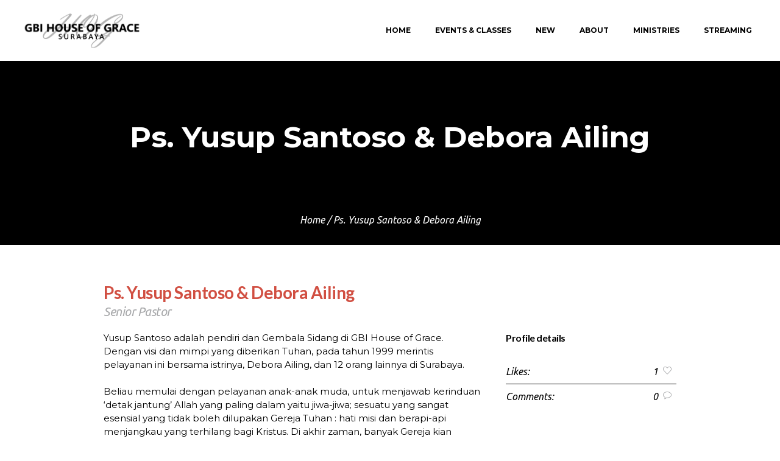

--- FILE ---
content_type: text/html; charset=UTF-8
request_url: https://gbihouseofgrace.com/MINISTERS/ps-yusup-santoso-debora-ailing/
body_size: 13330
content:
<!DOCTYPE html>
<!--[if IE 8]>
<html class="ie ie8" lang="en-US">
<![endif]-->
<!--[if !(IE 8)]><!-->
<html lang="en-US" class="cmsmasters_html">
<!--<![endif]-->
<head>
<meta charset="UTF-8" />
<meta name="viewport" content="width=device-width, initial-scale=1, maximum-scale=1" />
<meta name="format-detection" content="telephone=no" />
<link rel="profile" href="http://gmpg.org/xfn/11" />
<link rel="pingback" href="https://gbihouseofgrace.com/xmlrpc.php" />
<meta name='robots' content='index, follow, max-image-preview:large, max-snippet:-1, max-video-preview:-1' />

	<!-- This site is optimized with the Yoast SEO plugin v22.2 - https://yoast.com/wordpress/plugins/seo/ -->
	<title>Ps. Yusup Santoso &amp; Debora Ailing | GBI House of Grace</title>
	<link rel="canonical" href="https://gbihouseofgrace.com/MINISTERS/ps-yusup-santoso-debora-ailing/" />
	<meta property="og:locale" content="en_US" />
	<meta property="og:type" content="article" />
	<meta property="og:title" content="Ps. Yusup Santoso &amp; Debora Ailing | GBI House of Grace" />
	<meta property="og:description" content="Yusup Santoso adalah pendiri dan Gembala Sidang di GBI House of Grace. Dengan visi dan mimpi yang diberikan Tuhan, pada tahun 1999 merintis pelayanan ini bersama istrinya, Debora Ailing, dan 12 orang lainnya di Surabaya. Beliau memulai dengan pelayanan anak-anak muda, untuk menjawab kerinduan ‘detak jantung’ Allah yang paling dalam yaitu jiwa-jiwa; sesuatu yang sangat..." />
	<meta property="og:url" content="https://gbihouseofgrace.com/MINISTERS/ps-yusup-santoso-debora-ailing/" />
	<meta property="og:site_name" content="GBI House of Grace" />
	<meta property="article:modified_time" content="2018-01-22T03:46:50+00:00" />
	<meta property="og:image" content="https://gbihouseofgrace.com/wp-content/uploads/2017/11/YUSUP.png" />
	<meta property="og:image:width" content="720" />
	<meta property="og:image:height" content="720" />
	<meta property="og:image:type" content="image/png" />
	<meta name="twitter:card" content="summary_large_image" />
	<meta name="twitter:label1" content="Est. reading time" />
	<meta name="twitter:data1" content="1 minute" />
	<script type="application/ld+json" class="yoast-schema-graph">{"@context":"https://schema.org","@graph":[{"@type":"WebPage","@id":"https://gbihouseofgrace.com/MINISTERS/ps-yusup-santoso-debora-ailing/","url":"https://gbihouseofgrace.com/MINISTERS/ps-yusup-santoso-debora-ailing/","name":"Ps. Yusup Santoso & Debora Ailing | GBI House of Grace","isPartOf":{"@id":"https://gbihouseofgrace.com/#website"},"primaryImageOfPage":{"@id":"https://gbihouseofgrace.com/MINISTERS/ps-yusup-santoso-debora-ailing/#primaryimage"},"image":{"@id":"https://gbihouseofgrace.com/MINISTERS/ps-yusup-santoso-debora-ailing/#primaryimage"},"thumbnailUrl":"https://gbihouseofgrace.com/wp-content/uploads/2017/11/YUSUP.png","datePublished":"2017-11-29T06:08:58+00:00","dateModified":"2018-01-22T03:46:50+00:00","breadcrumb":{"@id":"https://gbihouseofgrace.com/MINISTERS/ps-yusup-santoso-debora-ailing/#breadcrumb"},"inLanguage":"en-US","potentialAction":[{"@type":"ReadAction","target":["https://gbihouseofgrace.com/MINISTERS/ps-yusup-santoso-debora-ailing/"]}]},{"@type":"ImageObject","inLanguage":"en-US","@id":"https://gbihouseofgrace.com/MINISTERS/ps-yusup-santoso-debora-ailing/#primaryimage","url":"https://gbihouseofgrace.com/wp-content/uploads/2017/11/YUSUP.png","contentUrl":"https://gbihouseofgrace.com/wp-content/uploads/2017/11/YUSUP.png","width":"720","height":"720"},{"@type":"BreadcrumbList","@id":"https://gbihouseofgrace.com/MINISTERS/ps-yusup-santoso-debora-ailing/#breadcrumb","itemListElement":[{"@type":"ListItem","position":1,"name":"Home","item":"https://gbihouseofgrace.com/"},{"@type":"ListItem","position":2,"name":"Profiles","item":"https://gbihouseofgrace.com/MINISTERS/"},{"@type":"ListItem","position":3,"name":"Ps. Yusup Santoso &#038; Debora Ailing"}]},{"@type":"WebSite","@id":"https://gbihouseofgrace.com/#website","url":"https://gbihouseofgrace.com/","name":"GBI House of Grace","description":"Discipling and Planting Churches","potentialAction":[{"@type":"SearchAction","target":{"@type":"EntryPoint","urlTemplate":"https://gbihouseofgrace.com/?s={search_term_string}"},"query-input":"required name=search_term_string"}],"inLanguage":"en-US"}]}</script>
	<!-- / Yoast SEO plugin. -->


<link rel='dns-prefetch' href='//fonts.googleapis.com' />
<link rel="alternate" type="application/rss+xml" title="GBI House of Grace &raquo; Feed" href="https://gbihouseofgrace.com/feed/" />
<link rel="alternate" type="application/rss+xml" title="GBI House of Grace &raquo; Comments Feed" href="https://gbihouseofgrace.com/comments/feed/" />
<link rel="alternate" type="application/rss+xml" title="GBI House of Grace &raquo; Ps. Yusup Santoso &#038; Debora Ailing Comments Feed" href="https://gbihouseofgrace.com/MINISTERS/ps-yusup-santoso-debora-ailing/feed/" />
<script type="text/javascript">
/* <![CDATA[ */
window._wpemojiSettings = {"baseUrl":"https:\/\/s.w.org\/images\/core\/emoji\/14.0.0\/72x72\/","ext":".png","svgUrl":"https:\/\/s.w.org\/images\/core\/emoji\/14.0.0\/svg\/","svgExt":".svg","source":{"concatemoji":"https:\/\/gbihouseofgrace.com\/wp-includes\/js\/wp-emoji-release.min.js?ver=6.4.3"}};
/*! This file is auto-generated */
!function(i,n){var o,s,e;function c(e){try{var t={supportTests:e,timestamp:(new Date).valueOf()};sessionStorage.setItem(o,JSON.stringify(t))}catch(e){}}function p(e,t,n){e.clearRect(0,0,e.canvas.width,e.canvas.height),e.fillText(t,0,0);var t=new Uint32Array(e.getImageData(0,0,e.canvas.width,e.canvas.height).data),r=(e.clearRect(0,0,e.canvas.width,e.canvas.height),e.fillText(n,0,0),new Uint32Array(e.getImageData(0,0,e.canvas.width,e.canvas.height).data));return t.every(function(e,t){return e===r[t]})}function u(e,t,n){switch(t){case"flag":return n(e,"\ud83c\udff3\ufe0f\u200d\u26a7\ufe0f","\ud83c\udff3\ufe0f\u200b\u26a7\ufe0f")?!1:!n(e,"\ud83c\uddfa\ud83c\uddf3","\ud83c\uddfa\u200b\ud83c\uddf3")&&!n(e,"\ud83c\udff4\udb40\udc67\udb40\udc62\udb40\udc65\udb40\udc6e\udb40\udc67\udb40\udc7f","\ud83c\udff4\u200b\udb40\udc67\u200b\udb40\udc62\u200b\udb40\udc65\u200b\udb40\udc6e\u200b\udb40\udc67\u200b\udb40\udc7f");case"emoji":return!n(e,"\ud83e\udef1\ud83c\udffb\u200d\ud83e\udef2\ud83c\udfff","\ud83e\udef1\ud83c\udffb\u200b\ud83e\udef2\ud83c\udfff")}return!1}function f(e,t,n){var r="undefined"!=typeof WorkerGlobalScope&&self instanceof WorkerGlobalScope?new OffscreenCanvas(300,150):i.createElement("canvas"),a=r.getContext("2d",{willReadFrequently:!0}),o=(a.textBaseline="top",a.font="600 32px Arial",{});return e.forEach(function(e){o[e]=t(a,e,n)}),o}function t(e){var t=i.createElement("script");t.src=e,t.defer=!0,i.head.appendChild(t)}"undefined"!=typeof Promise&&(o="wpEmojiSettingsSupports",s=["flag","emoji"],n.supports={everything:!0,everythingExceptFlag:!0},e=new Promise(function(e){i.addEventListener("DOMContentLoaded",e,{once:!0})}),new Promise(function(t){var n=function(){try{var e=JSON.parse(sessionStorage.getItem(o));if("object"==typeof e&&"number"==typeof e.timestamp&&(new Date).valueOf()<e.timestamp+604800&&"object"==typeof e.supportTests)return e.supportTests}catch(e){}return null}();if(!n){if("undefined"!=typeof Worker&&"undefined"!=typeof OffscreenCanvas&&"undefined"!=typeof URL&&URL.createObjectURL&&"undefined"!=typeof Blob)try{var e="postMessage("+f.toString()+"("+[JSON.stringify(s),u.toString(),p.toString()].join(",")+"));",r=new Blob([e],{type:"text/javascript"}),a=new Worker(URL.createObjectURL(r),{name:"wpTestEmojiSupports"});return void(a.onmessage=function(e){c(n=e.data),a.terminate(),t(n)})}catch(e){}c(n=f(s,u,p))}t(n)}).then(function(e){for(var t in e)n.supports[t]=e[t],n.supports.everything=n.supports.everything&&n.supports[t],"flag"!==t&&(n.supports.everythingExceptFlag=n.supports.everythingExceptFlag&&n.supports[t]);n.supports.everythingExceptFlag=n.supports.everythingExceptFlag&&!n.supports.flag,n.DOMReady=!1,n.readyCallback=function(){n.DOMReady=!0}}).then(function(){return e}).then(function(){var e;n.supports.everything||(n.readyCallback(),(e=n.source||{}).concatemoji?t(e.concatemoji):e.wpemoji&&e.twemoji&&(t(e.twemoji),t(e.wpemoji)))}))}((window,document),window._wpemojiSettings);
/* ]]> */
</script>
<link rel='stylesheet' id='layerslider-css' href='https://gbihouseofgrace.com/wp-content/plugins/LayerSlider/static/layerslider/css/layerslider.css?ver=6.5.7' type='text/css' media='all' />
<style id='wp-emoji-styles-inline-css' type='text/css'>

	img.wp-smiley, img.emoji {
		display: inline !important;
		border: none !important;
		box-shadow: none !important;
		height: 1em !important;
		width: 1em !important;
		margin: 0 0.07em !important;
		vertical-align: -0.1em !important;
		background: none !important;
		padding: 0 !important;
	}
</style>
<link rel='stylesheet' id='wp-block-library-css' href='https://gbihouseofgrace.com/wp-includes/css/dist/block-library/style.min.css?ver=6.4.3' type='text/css' media='all' />
<style id='classic-theme-styles-inline-css' type='text/css'>
/*! This file is auto-generated */
.wp-block-button__link{color:#fff;background-color:#32373c;border-radius:9999px;box-shadow:none;text-decoration:none;padding:calc(.667em + 2px) calc(1.333em + 2px);font-size:1.125em}.wp-block-file__button{background:#32373c;color:#fff;text-decoration:none}
</style>
<style id='global-styles-inline-css' type='text/css'>
body{--wp--preset--color--black: #000000;--wp--preset--color--cyan-bluish-gray: #abb8c3;--wp--preset--color--white: #ffffff;--wp--preset--color--pale-pink: #f78da7;--wp--preset--color--vivid-red: #cf2e2e;--wp--preset--color--luminous-vivid-orange: #ff6900;--wp--preset--color--luminous-vivid-amber: #fcb900;--wp--preset--color--light-green-cyan: #7bdcb5;--wp--preset--color--vivid-green-cyan: #00d084;--wp--preset--color--pale-cyan-blue: #8ed1fc;--wp--preset--color--vivid-cyan-blue: #0693e3;--wp--preset--color--vivid-purple: #9b51e0;--wp--preset--gradient--vivid-cyan-blue-to-vivid-purple: linear-gradient(135deg,rgba(6,147,227,1) 0%,rgb(155,81,224) 100%);--wp--preset--gradient--light-green-cyan-to-vivid-green-cyan: linear-gradient(135deg,rgb(122,220,180) 0%,rgb(0,208,130) 100%);--wp--preset--gradient--luminous-vivid-amber-to-luminous-vivid-orange: linear-gradient(135deg,rgba(252,185,0,1) 0%,rgba(255,105,0,1) 100%);--wp--preset--gradient--luminous-vivid-orange-to-vivid-red: linear-gradient(135deg,rgba(255,105,0,1) 0%,rgb(207,46,46) 100%);--wp--preset--gradient--very-light-gray-to-cyan-bluish-gray: linear-gradient(135deg,rgb(238,238,238) 0%,rgb(169,184,195) 100%);--wp--preset--gradient--cool-to-warm-spectrum: linear-gradient(135deg,rgb(74,234,220) 0%,rgb(151,120,209) 20%,rgb(207,42,186) 40%,rgb(238,44,130) 60%,rgb(251,105,98) 80%,rgb(254,248,76) 100%);--wp--preset--gradient--blush-light-purple: linear-gradient(135deg,rgb(255,206,236) 0%,rgb(152,150,240) 100%);--wp--preset--gradient--blush-bordeaux: linear-gradient(135deg,rgb(254,205,165) 0%,rgb(254,45,45) 50%,rgb(107,0,62) 100%);--wp--preset--gradient--luminous-dusk: linear-gradient(135deg,rgb(255,203,112) 0%,rgb(199,81,192) 50%,rgb(65,88,208) 100%);--wp--preset--gradient--pale-ocean: linear-gradient(135deg,rgb(255,245,203) 0%,rgb(182,227,212) 50%,rgb(51,167,181) 100%);--wp--preset--gradient--electric-grass: linear-gradient(135deg,rgb(202,248,128) 0%,rgb(113,206,126) 100%);--wp--preset--gradient--midnight: linear-gradient(135deg,rgb(2,3,129) 0%,rgb(40,116,252) 100%);--wp--preset--font-size--small: 13px;--wp--preset--font-size--medium: 20px;--wp--preset--font-size--large: 36px;--wp--preset--font-size--x-large: 42px;--wp--preset--spacing--20: 0.44rem;--wp--preset--spacing--30: 0.67rem;--wp--preset--spacing--40: 1rem;--wp--preset--spacing--50: 1.5rem;--wp--preset--spacing--60: 2.25rem;--wp--preset--spacing--70: 3.38rem;--wp--preset--spacing--80: 5.06rem;--wp--preset--shadow--natural: 6px 6px 9px rgba(0, 0, 0, 0.2);--wp--preset--shadow--deep: 12px 12px 50px rgba(0, 0, 0, 0.4);--wp--preset--shadow--sharp: 6px 6px 0px rgba(0, 0, 0, 0.2);--wp--preset--shadow--outlined: 6px 6px 0px -3px rgba(255, 255, 255, 1), 6px 6px rgba(0, 0, 0, 1);--wp--preset--shadow--crisp: 6px 6px 0px rgba(0, 0, 0, 1);}:where(.is-layout-flex){gap: 0.5em;}:where(.is-layout-grid){gap: 0.5em;}body .is-layout-flow > .alignleft{float: left;margin-inline-start: 0;margin-inline-end: 2em;}body .is-layout-flow > .alignright{float: right;margin-inline-start: 2em;margin-inline-end: 0;}body .is-layout-flow > .aligncenter{margin-left: auto !important;margin-right: auto !important;}body .is-layout-constrained > .alignleft{float: left;margin-inline-start: 0;margin-inline-end: 2em;}body .is-layout-constrained > .alignright{float: right;margin-inline-start: 2em;margin-inline-end: 0;}body .is-layout-constrained > .aligncenter{margin-left: auto !important;margin-right: auto !important;}body .is-layout-constrained > :where(:not(.alignleft):not(.alignright):not(.alignfull)){max-width: var(--wp--style--global--content-size);margin-left: auto !important;margin-right: auto !important;}body .is-layout-constrained > .alignwide{max-width: var(--wp--style--global--wide-size);}body .is-layout-flex{display: flex;}body .is-layout-flex{flex-wrap: wrap;align-items: center;}body .is-layout-flex > *{margin: 0;}body .is-layout-grid{display: grid;}body .is-layout-grid > *{margin: 0;}:where(.wp-block-columns.is-layout-flex){gap: 2em;}:where(.wp-block-columns.is-layout-grid){gap: 2em;}:where(.wp-block-post-template.is-layout-flex){gap: 1.25em;}:where(.wp-block-post-template.is-layout-grid){gap: 1.25em;}.has-black-color{color: var(--wp--preset--color--black) !important;}.has-cyan-bluish-gray-color{color: var(--wp--preset--color--cyan-bluish-gray) !important;}.has-white-color{color: var(--wp--preset--color--white) !important;}.has-pale-pink-color{color: var(--wp--preset--color--pale-pink) !important;}.has-vivid-red-color{color: var(--wp--preset--color--vivid-red) !important;}.has-luminous-vivid-orange-color{color: var(--wp--preset--color--luminous-vivid-orange) !important;}.has-luminous-vivid-amber-color{color: var(--wp--preset--color--luminous-vivid-amber) !important;}.has-light-green-cyan-color{color: var(--wp--preset--color--light-green-cyan) !important;}.has-vivid-green-cyan-color{color: var(--wp--preset--color--vivid-green-cyan) !important;}.has-pale-cyan-blue-color{color: var(--wp--preset--color--pale-cyan-blue) !important;}.has-vivid-cyan-blue-color{color: var(--wp--preset--color--vivid-cyan-blue) !important;}.has-vivid-purple-color{color: var(--wp--preset--color--vivid-purple) !important;}.has-black-background-color{background-color: var(--wp--preset--color--black) !important;}.has-cyan-bluish-gray-background-color{background-color: var(--wp--preset--color--cyan-bluish-gray) !important;}.has-white-background-color{background-color: var(--wp--preset--color--white) !important;}.has-pale-pink-background-color{background-color: var(--wp--preset--color--pale-pink) !important;}.has-vivid-red-background-color{background-color: var(--wp--preset--color--vivid-red) !important;}.has-luminous-vivid-orange-background-color{background-color: var(--wp--preset--color--luminous-vivid-orange) !important;}.has-luminous-vivid-amber-background-color{background-color: var(--wp--preset--color--luminous-vivid-amber) !important;}.has-light-green-cyan-background-color{background-color: var(--wp--preset--color--light-green-cyan) !important;}.has-vivid-green-cyan-background-color{background-color: var(--wp--preset--color--vivid-green-cyan) !important;}.has-pale-cyan-blue-background-color{background-color: var(--wp--preset--color--pale-cyan-blue) !important;}.has-vivid-cyan-blue-background-color{background-color: var(--wp--preset--color--vivid-cyan-blue) !important;}.has-vivid-purple-background-color{background-color: var(--wp--preset--color--vivid-purple) !important;}.has-black-border-color{border-color: var(--wp--preset--color--black) !important;}.has-cyan-bluish-gray-border-color{border-color: var(--wp--preset--color--cyan-bluish-gray) !important;}.has-white-border-color{border-color: var(--wp--preset--color--white) !important;}.has-pale-pink-border-color{border-color: var(--wp--preset--color--pale-pink) !important;}.has-vivid-red-border-color{border-color: var(--wp--preset--color--vivid-red) !important;}.has-luminous-vivid-orange-border-color{border-color: var(--wp--preset--color--luminous-vivid-orange) !important;}.has-luminous-vivid-amber-border-color{border-color: var(--wp--preset--color--luminous-vivid-amber) !important;}.has-light-green-cyan-border-color{border-color: var(--wp--preset--color--light-green-cyan) !important;}.has-vivid-green-cyan-border-color{border-color: var(--wp--preset--color--vivid-green-cyan) !important;}.has-pale-cyan-blue-border-color{border-color: var(--wp--preset--color--pale-cyan-blue) !important;}.has-vivid-cyan-blue-border-color{border-color: var(--wp--preset--color--vivid-cyan-blue) !important;}.has-vivid-purple-border-color{border-color: var(--wp--preset--color--vivid-purple) !important;}.has-vivid-cyan-blue-to-vivid-purple-gradient-background{background: var(--wp--preset--gradient--vivid-cyan-blue-to-vivid-purple) !important;}.has-light-green-cyan-to-vivid-green-cyan-gradient-background{background: var(--wp--preset--gradient--light-green-cyan-to-vivid-green-cyan) !important;}.has-luminous-vivid-amber-to-luminous-vivid-orange-gradient-background{background: var(--wp--preset--gradient--luminous-vivid-amber-to-luminous-vivid-orange) !important;}.has-luminous-vivid-orange-to-vivid-red-gradient-background{background: var(--wp--preset--gradient--luminous-vivid-orange-to-vivid-red) !important;}.has-very-light-gray-to-cyan-bluish-gray-gradient-background{background: var(--wp--preset--gradient--very-light-gray-to-cyan-bluish-gray) !important;}.has-cool-to-warm-spectrum-gradient-background{background: var(--wp--preset--gradient--cool-to-warm-spectrum) !important;}.has-blush-light-purple-gradient-background{background: var(--wp--preset--gradient--blush-light-purple) !important;}.has-blush-bordeaux-gradient-background{background: var(--wp--preset--gradient--blush-bordeaux) !important;}.has-luminous-dusk-gradient-background{background: var(--wp--preset--gradient--luminous-dusk) !important;}.has-pale-ocean-gradient-background{background: var(--wp--preset--gradient--pale-ocean) !important;}.has-electric-grass-gradient-background{background: var(--wp--preset--gradient--electric-grass) !important;}.has-midnight-gradient-background{background: var(--wp--preset--gradient--midnight) !important;}.has-small-font-size{font-size: var(--wp--preset--font-size--small) !important;}.has-medium-font-size{font-size: var(--wp--preset--font-size--medium) !important;}.has-large-font-size{font-size: var(--wp--preset--font-size--large) !important;}.has-x-large-font-size{font-size: var(--wp--preset--font-size--x-large) !important;}
.wp-block-navigation a:where(:not(.wp-element-button)){color: inherit;}
:where(.wp-block-post-template.is-layout-flex){gap: 1.25em;}:where(.wp-block-post-template.is-layout-grid){gap: 1.25em;}
:where(.wp-block-columns.is-layout-flex){gap: 2em;}:where(.wp-block-columns.is-layout-grid){gap: 2em;}
.wp-block-pullquote{font-size: 1.5em;line-height: 1.6;}
</style>
<link rel='stylesheet' id='theme-cmsmasters-sermons-style-css' href='https://gbihouseofgrace.com/wp-content/themes/my-religion/cmsmasters-sermons/css/cmsmasters-sermons-style.css?ver=1.0.0' type='text/css' media='screen' />
<link rel='stylesheet' id='theme-cmsmasters-sermons-adaptive-css' href='https://gbihouseofgrace.com/wp-content/themes/my-religion/cmsmasters-sermons/css/cmsmasters-sermons-adaptive.css?ver=1.0.0' type='text/css' media='screen' />
<link rel='stylesheet' id='contact-form-7-css' href='https://gbihouseofgrace.com/wp-content/plugins/contact-form-7/includes/css/styles.css?ver=5.9' type='text/css' media='all' />
<link rel='stylesheet' id='copy-the-code-css' href='https://gbihouseofgrace.com/wp-content/plugins/copy-the-code/assets/css/copy-the-code.css?ver=3.5.2' type='text/css' media='all' />
<link rel='stylesheet' id='ctc-copy-inline-css' href='https://gbihouseofgrace.com/wp-content/plugins/copy-the-code/assets/css/copy-inline.css?ver=3.5.2' type='text/css' media='all' />
<link rel='stylesheet' id='rs-plugin-settings-css' href='https://gbihouseofgrace.com/wp-content/plugins/revslider/public/assets/css/settings.css?ver=5.4.5.1' type='text/css' media='all' />
<style id='rs-plugin-settings-inline-css' type='text/css'>
#rs-demo-id {}
</style>
<link rel='stylesheet' id='theme-style-css' href='https://gbihouseofgrace.com/wp-content/themes/my-religion/style.css?ver=1.0.0' type='text/css' media='screen, print' />
<link rel='stylesheet' id='theme-adapt-css' href='https://gbihouseofgrace.com/wp-content/themes/my-religion/css/adaptive.css?ver=1.0.0' type='text/css' media='screen, print' />
<link rel='stylesheet' id='theme-retina-css' href='https://gbihouseofgrace.com/wp-content/themes/my-religion/css/retina.css?ver=1.0.0' type='text/css' media='screen' />
<link rel='stylesheet' id='theme-icons-css' href='https://gbihouseofgrace.com/wp-content/themes/my-religion/css/fontello.css?ver=1.0.0' type='text/css' media='screen' />
<link rel='stylesheet' id='theme-icons-custom-css' href='https://gbihouseofgrace.com/wp-content/themes/my-religion/css/fontello-custom.css?ver=1.0.0' type='text/css' media='screen' />
<link rel='stylesheet' id='animate-css' href='https://gbihouseofgrace.com/wp-content/themes/my-religion/css/animate.css?ver=1.0.0' type='text/css' media='screen' />
<link rel='stylesheet' id='theme-cmsmasters-donations-style-css' href='https://gbihouseofgrace.com/wp-content/themes/my-religion/cmsmasters-donations/css/cmsmasters-donations-style.css?ver=1.0.0' type='text/css' media='screen' />
<link rel='stylesheet' id='theme-cmsmasters-donations-adaptive-css' href='https://gbihouseofgrace.com/wp-content/themes/my-religion/cmsmasters-donations/css/cmsmasters-donations-adaptive.css?ver=1.0.0' type='text/css' media='screen' />
<link rel='stylesheet' id='ilightbox-css' href='https://gbihouseofgrace.com/wp-content/themes/my-religion/css/ilightbox.css?ver=2.2.0' type='text/css' media='screen' />
<link rel='stylesheet' id='ilightbox-skin-dark-css' href='https://gbihouseofgrace.com/wp-content/themes/my-religion/css/ilightbox-skins/dark-skin.css?ver=2.2.0' type='text/css' media='screen' />
<link rel='stylesheet' id='theme-fonts-schemes-css' href='https://gbihouseofgrace.com/wp-content/uploads/cmsmasters_styles/my-religion.css?ver=1.0.0' type='text/css' media='screen' />
<!--[if lte IE 9]>
<link rel='stylesheet' id='theme-fonts-css' href='https://gbihouseofgrace.com/wp-content/uploads/cmsmasters_styles/my-religion_fonts.css?ver=1.0.0' type='text/css' media='screen' />
<![endif]-->
<!--[if lte IE 9]>
<link rel='stylesheet' id='theme-schemes-primary-css' href='https://gbihouseofgrace.com/wp-content/uploads/cmsmasters_styles/my-religion_colors_primary.css?ver=1.0.0' type='text/css' media='screen' />
<![endif]-->
<!--[if lte IE 9]>
<link rel='stylesheet' id='theme-schemes-secondary-css' href='https://gbihouseofgrace.com/wp-content/uploads/cmsmasters_styles/my-religion_colors_secondary.css?ver=1.0.0' type='text/css' media='screen' />
<![endif]-->
<!--[if lt IE 9]>
<link rel='stylesheet' id='theme-ie-css' href='https://gbihouseofgrace.com/wp-content/themes/my-religion/css/ie.css?ver=1.0.0' type='text/css' media='screen' />
<![endif]-->
<link rel='stylesheet' id='cmsmasters-google-fonts-css' href='//fonts.googleapis.com/css?family=Crimson+Text%3A400%2C400italic%2C700%2C700italic%7CUbuntu%3A400%2C400italic%2C700%2C700italic%7CSource+Sans+Pro%3A300%2C300italic%2C400%2C400italic%2C700%2C700italic%7CLato%3A400%2C400italic%2C700%2C700italic%7CMontserrat%3A400%2C700&#038;ver=6.4.3' type='text/css' media='all' />
<link rel='stylesheet' id='__EPYT__style-css' href='https://gbihouseofgrace.com/wp-content/plugins/youtube-embed-plus/styles/ytprefs.min.css?ver=14.2.1' type='text/css' media='all' />
<style id='__EPYT__style-inline-css' type='text/css'>

                .epyt-gallery-thumb {
                        width: 33.333%;
                }
                
</style>
<script type="text/javascript" id="layerslider-greensock-js-extra">
/* <![CDATA[ */
var LS_Meta = {"v":"6.5.7"};
/* ]]> */
</script>
<script type="text/javascript" data-cfasync="false" src="https://gbihouseofgrace.com/wp-content/plugins/LayerSlider/static/layerslider/js/greensock.js?ver=1.19.0" id="layerslider-greensock-js"></script>
<script type="text/javascript" src="https://gbihouseofgrace.com/wp-includes/js/jquery/jquery.min.js?ver=3.7.1" id="jquery-core-js"></script>
<script type="text/javascript" src="https://gbihouseofgrace.com/wp-includes/js/jquery/jquery-migrate.min.js?ver=3.4.1" id="jquery-migrate-js"></script>
<script type="text/javascript" data-cfasync="false" src="https://gbihouseofgrace.com/wp-content/plugins/LayerSlider/static/layerslider/js/layerslider.kreaturamedia.jquery.js?ver=6.5.7" id="layerslider-js"></script>
<script type="text/javascript" data-cfasync="false" src="https://gbihouseofgrace.com/wp-content/plugins/LayerSlider/static/layerslider/js/layerslider.transitions.js?ver=6.5.7" id="layerslider-transitions-js"></script>
<script type="text/javascript" src="https://gbihouseofgrace.com/wp-content/plugins/revslider/public/assets/js/jquery.themepunch.enablelog.js?ver=5.4.5.1" id="enable-logs-js"></script>
<script type="text/javascript" src="https://gbihouseofgrace.com/wp-content/plugins/revslider/public/assets/js/jquery.themepunch.tools.min.js?ver=5.4.5.1" id="tp-tools-js"></script>
<script type="text/javascript" src="https://gbihouseofgrace.com/wp-content/plugins/revslider/public/assets/js/jquery.themepunch.revolution.min.js?ver=5.4.5.1" id="revmin-js"></script>
<script type="text/javascript" src="https://gbihouseofgrace.com/wp-content/themes/my-religion/js/jsLibraries.min.js?ver=1.0.0" id="libs-js"></script>
<script type="text/javascript" src="https://gbihouseofgrace.com/wp-content/themes/my-religion/js/jquery.iLightBox.min.js?ver=2.2.0" id="iLightBox-js"></script>
<script type="text/javascript" id="__ytprefs__-js-extra">
/* <![CDATA[ */
var _EPYT_ = {"ajaxurl":"https:\/\/gbihouseofgrace.com\/wp-admin\/admin-ajax.php","security":"032d1c857f","gallery_scrolloffset":"20","eppathtoscripts":"https:\/\/gbihouseofgrace.com\/wp-content\/plugins\/youtube-embed-plus\/scripts\/","eppath":"https:\/\/gbihouseofgrace.com\/wp-content\/plugins\/youtube-embed-plus\/","epresponsiveselector":"[\"iframe.__youtube_prefs__\",\"iframe[src*='youtube.com']\",\"iframe[src*='youtube-nocookie.com']\",\"iframe[data-ep-src*='youtube.com']\",\"iframe[data-ep-src*='youtube-nocookie.com']\",\"iframe[data-ep-gallerysrc*='youtube.com']\"]","epdovol":"1","version":"14.2.1","evselector":"iframe.__youtube_prefs__[src], iframe[src*=\"youtube.com\/embed\/\"], iframe[src*=\"youtube-nocookie.com\/embed\/\"]","ajax_compat":"","maxres_facade":"eager","ytapi_load":"light","pause_others":"","stopMobileBuffer":"1","facade_mode":"","not_live_on_channel":"","vi_active":"","vi_js_posttypes":[]};
/* ]]> */
</script>
<script type="text/javascript" src="https://gbihouseofgrace.com/wp-content/plugins/youtube-embed-plus/scripts/ytprefs.min.js?ver=14.2.1" id="__ytprefs__-js"></script>
<meta name="generator" content="Powered by LayerSlider 6.5.7 - Multi-Purpose, Responsive, Parallax, Mobile-Friendly Slider Plugin for WordPress." />
<!-- LayerSlider updates and docs at: https://layerslider.kreaturamedia.com -->
<link rel="https://api.w.org/" href="https://gbihouseofgrace.com/wp-json/" /><link rel="EditURI" type="application/rsd+xml" title="RSD" href="https://gbihouseofgrace.com/xmlrpc.php?rsd" />
<meta name="generator" content="WordPress 6.4.3" />
<link rel='shortlink' href='https://gbihouseofgrace.com/?p=764' />
<link rel="alternate" type="application/json+oembed" href="https://gbihouseofgrace.com/wp-json/oembed/1.0/embed?url=https%3A%2F%2Fgbihouseofgrace.com%2FMINISTERS%2Fps-yusup-santoso-debora-ailing%2F" />
<link rel="alternate" type="text/xml+oembed" href="https://gbihouseofgrace.com/wp-json/oembed/1.0/embed?url=https%3A%2F%2Fgbihouseofgrace.com%2FMINISTERS%2Fps-yusup-santoso-debora-ailing%2F&#038;format=xml" />
<!-- Google tag (gtag.js) -->
<script async src="https://www.googletagmanager.com/gtag/js?id=G-9T9Q54QSXX"></script>
<script>
  window.dataLayer = window.dataLayer || [];
  function gtag(){dataLayer.push(arguments);}
  gtag('js', new Date());

  gtag('config', 'G-9T9Q54QSXX');
</script><style type="text/css">
	.header_top {
		height : 32px;
	}
	
	.header_mid {
		height : 100px;
	}
	
	.header_bot {
		height : 60px;
	}
	
	#page.cmsmasters_heading_after_header #middle, 
	#page.cmsmasters_heading_under_header #middle .headline .headline_outer {
		padding-top : 100px;
	}
	
	#page.cmsmasters_heading_after_header.enable_header_top #middle, 
	#page.cmsmasters_heading_under_header.enable_header_top #middle .headline .headline_outer {
		padding-top : 132px;
	}
	
	#page.cmsmasters_heading_after_header.enable_header_bottom #middle, 
	#page.cmsmasters_heading_under_header.enable_header_bottom #middle .headline .headline_outer {
		padding-top : 160px;
	}
	
	#page.cmsmasters_heading_after_header.enable_header_top.enable_header_bottom #middle, 
	#page.cmsmasters_heading_under_header.enable_header_top.enable_header_bottom #middle .headline .headline_outer {
		padding-top : 192px;
	}
	
	@media only screen and (max-width: 1024px) {
		.header_top,
		.header_mid,
		.header_bot {
			height : auto;
		}
		
		.header_mid .header_mid_inner > div {
			height : 100px;
		}
		
		.header_bot .header_bot_inner > div {
			height : 60px;
		}
		
		.enable_header_centered #header .header_mid .resp_mid_nav_wrap {
			height : 60px;
		}
		
		#page.cmsmasters_heading_after_header #middle, 
		#page.cmsmasters_heading_under_header #middle .headline .headline_outer, 
		#page.cmsmasters_heading_after_header.enable_header_top #middle, 
		#page.cmsmasters_heading_under_header.enable_header_top #middle .headline .headline_outer, 
		#page.cmsmasters_heading_after_header.enable_header_bottom #middle, 
		#page.cmsmasters_heading_under_header.enable_header_bottom #middle .headline .headline_outer, 
		#page.cmsmasters_heading_after_header.enable_header_top.enable_header_bottom #middle, 
		#page.cmsmasters_heading_under_header.enable_header_top.enable_header_bottom #middle .headline .headline_outer {
			padding-top : 0 !important;
		}
	}
	
	@media only screen and (max-width: 768px) {
		.enable_header_centered #header .header_mid .resp_mid_nav_wrap,
		.header_mid .header_mid_inner > div:not(.search_wrap),
		.header_mid .header_mid_inner > div, 
		.header_bot .header_bot_inner > div {
			height:auto;
		}
	}
.buttons_center {
text-align:center;
}
.buttons_center .button_wrap {
display: inline-block;
margin:0 5px;
}
.custom_subscribe_title h4 {
margin:-10px 0 0;
font-size:22px;
line-height:34px;
}
@media only screen and (min-width: 1440px) {
.custom_subscribe .wysija-submit-field {
padding-left:60px;
padding-right:60px;
}
}
@media only screen and (max-width: 768px) {
.adaptiva_contacts_map {
height:300px !important;
}
}
	.header_mid .header_mid_inner .logo_wrap {
		width : 217px;
	}

	.header_mid_inner .logo .logo_retina {
		width : 886.5px;
		max-width : 886.5px;
	}
.headline_outer {
				background-image:url();
				background-repeat:no-repeat;
				background-attachment:scroll;
				background-size:cover;
			}
.headline_color {
				background-color:rgba(49,51,59,0);
			}
.headline_aligner, 
		.cmsmasters_breadcrumbs_aligner {
			min-height:250px;
		}
</style><meta name="generator" content="Powered by Slider Revolution 5.4.5.1 - responsive, Mobile-Friendly Slider Plugin for WordPress with comfortable drag and drop interface." />
<link rel="icon" href="https://gbihouseofgrace.com/wp-content/uploads/2021/11/GBI-House-Of-Grace-Logo-Circle-White-on-Green-70x70.png" sizes="32x32" />
<link rel="icon" href="https://gbihouseofgrace.com/wp-content/uploads/2021/11/GBI-House-Of-Grace-Logo-Circle-White-on-Green-300x300.png" sizes="192x192" />
<link rel="apple-touch-icon" href="https://gbihouseofgrace.com/wp-content/uploads/2021/11/GBI-House-Of-Grace-Logo-Circle-White-on-Green-300x300.png" />
<meta name="msapplication-TileImage" content="https://gbihouseofgrace.com/wp-content/uploads/2021/11/GBI-House-Of-Grace-Logo-Circle-White-on-Green-300x300.png" />
<script type="text/javascript">function setREVStartSize(e){
				try{ var i=jQuery(window).width(),t=9999,r=0,n=0,l=0,f=0,s=0,h=0;					
					if(e.responsiveLevels&&(jQuery.each(e.responsiveLevels,function(e,f){f>i&&(t=r=f,l=e),i>f&&f>r&&(r=f,n=e)}),t>r&&(l=n)),f=e.gridheight[l]||e.gridheight[0]||e.gridheight,s=e.gridwidth[l]||e.gridwidth[0]||e.gridwidth,h=i/s,h=h>1?1:h,f=Math.round(h*f),"fullscreen"==e.sliderLayout){var u=(e.c.width(),jQuery(window).height());if(void 0!=e.fullScreenOffsetContainer){var c=e.fullScreenOffsetContainer.split(",");if (c) jQuery.each(c,function(e,i){u=jQuery(i).length>0?u-jQuery(i).outerHeight(!0):u}),e.fullScreenOffset.split("%").length>1&&void 0!=e.fullScreenOffset&&e.fullScreenOffset.length>0?u-=jQuery(window).height()*parseInt(e.fullScreenOffset,0)/100:void 0!=e.fullScreenOffset&&e.fullScreenOffset.length>0&&(u-=parseInt(e.fullScreenOffset,0))}f=u}else void 0!=e.minHeight&&f<e.minHeight&&(f=e.minHeight);e.c.closest(".rev_slider_wrapper").css({height:f})					
				}catch(d){console.log("Failure at Presize of Slider:"+d)}
			};</script>
		<style type="text/css" id="wp-custom-css">
			/*
You can add your own CSS here.

Click the help icon above to learn more.
*/

.contact_banner_socmed_info img {
	width: 600px;
}

.headline_outer {
	background-position: center !important;
}

#wdi_first_page, #wdi_last_page {
	display: none;
}

.wdi_feed_container {
	padding: 25px 0;
}

.wdi_bio {
	padding: 15px 0;
}

.wdi_header_user_text h3 {
	float: left;
}

.wdi_pagination_container {
	text-align: center;
}

.logo_wrap {
	float: left !important;
}
@media screen and (max-width: 991px) {
	.logo_wrap img {
		max-width: 125px !important;
	}
}

.resp_mid_nav_wrap {
	float: right !important;
	margin-bottom: 10px !important;
}

.rev_slider_wrapper {
	display: block !important;
}

.page-id-684 .middle_content,
.page-id-686 .middle_content,
.page-id-688 .middle_content,
.page-id-690 .middle_content,
.page-id-692 .middle_content,
.page-id-694 .middle_content,
.page-id-696 .middle_content,
.page-id-700 .middle_content,
.page-id-361 .middle_content {
	padding-top: 50px;
	padding-bottom: 50px;
}

.page-id-361 .cmsmasters_tabs.tabs_mode_tour .cmsmasters_tab_inner {
	padding-top: 15px;
}

@media screen and (max-width: 768px) {
	.header_mid_inner {
		padding-top: 10px !important;
	}
	
}

/*Custom footer*/
.adress_wrap {
	display: inline-block;
}
.contact_widget_address,
.contact_widget_time,
.contact_widget_email,
.contact_widget_phone {
	margin-right: 15px;
}
[class^="cmsmasters_theme_icon_"]:before,
[class*="cmsmasters_theme_icon_"]:before
 {
	margin-right: 5px;
}
.contact-info-wrapper,
.cmsmasters_color_scheme_footer .contact-info-wrapper a {
	color: #C8C8C8;
	font-size: 14px;
}
.contact-info-wrapper {
	text-align: center;
}
.contact-info-wrapper .widgettitle {
	display: block;
	margin-bottom: 10px;
}

.cmsmasters_featured_block {
	padding-top: 0px !important;
	padding-bottom: 0px !important;
}

.featured_block_inner {
	padding-top: 60px !important;
    padding-bottom: 50px !important;
	height: 100%;
	background-color: rgba(0, 0, 0, 0.2) !important;
}

/* Home's featured block hover */
.home .cmsmasters_featured_block::before {
	content: " ";
	width: 100%;
	height: 100%;
	background-color: #FF5454;
	display: block;
	position: absolute;
	top: 0px;
	left: 0px;
	opacity: 0;
	transition: opacity 0.9s;
}
.home .cmsmasters_featured_block:hover::before {
	opacity: 0.5;
}

@media screen and (max-width: 768px) {
    .headline_outer {
		height: 300px;
    }
}

/* Our leaders page photo hover */
.page-id-671 .cmsmasters_img_rollover > a::before {
	display: none;
}
.page-id-671 .cmsmasters_img_rollover:hover,
.page-id-671 .cmsmasters_img_rollover:not(:hover) {
	opacity: 0;
}

/* Home pastor profiles */
.home .cmsmasters_img_rollover > a::before {
	display: none;
}
.home .cmsmasters_img_rollover > a {
	cursor: default;
}
.home .cmsmasters_img_rollover_wrap:hover > img {
	transform: none;
}
.home .cmsmasters_img_rollover:hover,
.home .cmsmasters_img_rollover:not(:hover) {
	opacity: 0;
}
.home .cmsmasters_profile_title.entry-title > a {
	cursor: default;
}		</style>
		</head>
<body class="profile-template-default single single-profile postid-764">
	
<!-- _________________________ Start Page _________________________ -->
<div id="page" class="chrome_only cmsmasters_liquid fixed_header cmsmasters_heading_after_header hfeed site">

<!-- _________________________ Start Main _________________________ -->
<div id="main">
	
<!-- _________________________ Start Header _________________________ -->
<header id="header" class="header_fullwidth">
	<div class="header_mid" data-height="100"><div class="header_mid_outer"><div class="header_mid_inner"><div class="logo_wrap"><a href="https://gbihouseofgrace.com/" title="GBI House of Grace" class="logo">
	<img src="https://gbihouseofgrace.com/wp-content/uploads/2021/05/logo-gbi-hog-black-01.png" alt="GBI House of Grace" /><img class="logo_retina" src="https://gbihouseofgrace.com/wp-content/uploads/2021/05/logo-gbi-hog-black-01.png" alt="GBI House of Grace" width="886.5" height="408" /></a>
</div><div class="resp_mid_nav_wrap"><div class="resp_mid_nav_outer"><a class="responsive_nav resp_mid_nav" href="javascript:void(0);"><span></span></a></div></div><!-- _________________________ Start Navigation _________________________ --><div class="mid_nav_wrap"><nav role="navigation"><div class="menu-menu-new-container"><ul id="navigation" class="mid_nav navigation"><li id="menu-item-1607" class="menu-item menu-item-type-post_type menu-item-object-page menu-item-home menu-item-1607 menu-item-depth-0"><a href="https://gbihouseofgrace.com/"><span class="nav_item_wrap"><span class="nav_title">Home</span></span></a></li>
<li id="menu-item-2115" class="menu-item menu-item-type-post_type menu-item-object-page menu-item-2115 menu-item-depth-0"><a href="https://gbihouseofgrace.com/events/"><span class="nav_item_wrap"><span class="nav_title">Events &#038; Classes</span></span></a></li>
<li id="menu-item-1608" class="menu-item menu-item-type-post_type menu-item-object-page menu-item-1608 menu-item-depth-0"><a href="https://gbihouseofgrace.com/new/"><span class="nav_item_wrap"><span class="nav_title">New</span></span></a></li>
<li id="menu-item-1626" class="menu-item menu-item-type-post_type menu-item-object-page menu-item-has-children menu-item-1626 menu-item-depth-0"><a href="https://gbihouseofgrace.com/about/"><span class="nav_item_wrap"><span class="nav_title">About</span></span></a>
<ul class="sub-menu">
	<li id="menu-item-1708" class="menu-item menu-item-type-custom menu-item-object-custom menu-item-1708 menu-item-depth-1"><a href="http://gbihouseofgrace.com/about#ourstory"><span class="nav_item_wrap"><span class="nav_title">Our Story</span></span></a>	</li>
	<li id="menu-item-1709" class="menu-item menu-item-type-post_type menu-item-object-page menu-item-1709 menu-item-depth-1"><a href="https://gbihouseofgrace.com/leadership/"><span class="nav_item_wrap"><span class="nav_title">Leadership</span></span></a>	</li>
</ul>
</li>
<li id="menu-item-1662" class="menu-item menu-item-type-post_type menu-item-object-page menu-item-1662 menu-item-depth-0"><a href="https://gbihouseofgrace.com/ministries/"><span class="nav_item_wrap"><span class="nav_title">Ministries</span></span></a></li>
<li id="menu-item-1627" class="menu-item menu-item-type-post_type menu-item-object-page menu-item-has-children menu-item-1627 menu-item-depth-0"><a href="https://gbihouseofgrace.com/streaming/"><span class="nav_item_wrap"><span class="nav_title">Streaming</span></span></a>
<ul class="sub-menu">
	<li id="menu-item-1628" class="menu-item menu-item-type-custom menu-item-object-custom menu-item-1628 menu-item-depth-1"><a href="http://gbihouseofgrace.com/online"><span class="nav_item_wrap"><span class="nav_title">Sunday Service</span></span></a>	</li>
</ul>
</li>
</ul></div></nav></div><!-- _________________________ Finish Navigation _________________________ --></div></div></div></header>
<!-- _________________________ Finish Header _________________________ -->

	
<!-- _________________________ Start Middle _________________________ -->
<div id="middle">
<div class="headline cmsmasters_color_scheme_first">
			<div class="headline_outer">
				<div class="headline_color"></div><div class="headline_inner align_center">
				<div class="headline_aligner"></div><div class="headline_text"><h1 class="entry-title">Ps. Yusup Santoso &#038; Debora Ailing</h1></div><div class="cmsmasters_breadcrumbs"><div class="cmsmasters_breadcrumbs_aligner"></div><div class="cmsmasters_breadcrumbs_inner"><a href="https://gbihouseofgrace.com/" class="cms_home">Home</a>
	<span class="breadcrumbs_sep"> / </span>
	<span>Ps. Yusup Santoso &#038; Debora Ailing</span></div></div></div></div>
		</div><div class="middle_inner">
<div class="content_wrap fullwidth profile_page">

<!--_________________________ Start Content _________________________ -->
<div class="middle_content entry" role="main">
	<div class="profiles opened-article">

<!--_________________________ Start Standard Profile _________________________ -->

<article id="post-764" class="cmsmasters_open_profile post-764 profile type-profile status-publish has-post-thumbnail hentry pl-categs-our-leaders-page">
	<header class="cmsmasters_profile_header entry-header"><h2 class="cmsmasters_profile_title entry-title">Ps. Yusup Santoso &#038; Debora Ailing</h2><h4 class="cmsmasters_profile_subtitle">Senior Pastor</h4></header><div class="profile_content with_sidebar"><div class="cmsmasters_profile_content entry-content">
<style type="text/css"></style><p>Yusup Santoso adalah pendiri dan Gembala Sidang di GBI House of Grace. Dengan visi dan mimpi yang diberikan Tuhan, pada tahun 1999 merintis pelayanan ini bersama istrinya, Debora Ailing, dan 12 orang lainnya di Surabaya.</p>
<p>Beliau memulai dengan pelayanan anak-anak muda, untuk menjawab kerinduan ‘detak jantung’ Allah yang paling dalam yaitu jiwa-jiwa; sesuatu yang sangat esensial yang tidak boleh dilupakan Gereja Tuhan : hati misi dan berapi-api menjangkau yang terhilang bagi Kristus. Di akhir zaman, banyak Gereja kian tumpul dan sekedar mengemas program bagus untuk Jemaatnya. Kerinduan beliau adalah Gereja sebenarnya ada dan harus berdampak di lingkup masyarakat (marketplace), bukan sekedar di dalam tembok gedung Gereja saja. Setiap anggota Gereja harus memuridkan ‘dunia’ dan membawanya kepada terang kasih Yesus, atau Gereja akan kehilangan generasinya karena mereka sedang dimuridkan oleh dunia yang jahat.</p>
<p>Istrinya, Debora Ailing, terpanggil untuk melayani pemulihan wanita dan melakukan pelayanan misi ke daerah-daerah pelosok Indonesia. Memiliki kerinduan untuk memenangkan generasi ini bagi Tuhan, beliau memulainya dengan membuka 2  buah Sekolah Kristen Gratis “Karunia Hidup” (TK-SD-SMP) di Surabaya.</p>
<p>Saat ini, Yusup Santoso &amp; Debora Ailing menggembalakan 9 cabang GBI House of Grace yang tersebar di Indonesia. Pernikahan mereka dikaruniai dua orang anak perempuan; yang juga mendukung pelayanan di Marriage Ministry, Prophetic Team dan Media Communication Team; dan tiga orang cucu laki-laki.</p>
</div></div><div class="profile_sidebar"><h5 class="profile_details_title">Profile details</h5><div class="profile_details entry-meta"><div class="profile_details_item"><div class="profile_details_item_title">Likes:</div><div class="profile_details_item_desc details_item_desc_like"><span class="cmsmasters_likes cmsmasters_profile_likes"><a href="#" onclick="cmsmastersLike(764); return false;" id="cmsmastersLike-764" class="cmsmastersLike cmsmasters_theme_icon_like"><span>1</span></a></span></div></div><div class="profile_details_item"><div class="profile_details_item_title">Comments:</div><div class="profile_details_item_desc details_item_desc_comments"><span class="cmsmasters_comments cmsmasters_profile_comments"><a class="cmsmasters_theme_icon_comment" href="https://gbihouseofgrace.com/MINISTERS/ps-yusup-santoso-debora-ailing/#respond" title="Comment on Ps. Yusup Santoso &#038; Debora Ailing"><span>0</span></a></span></div></div></div></div></article>
<!--_________________________ Finish Standard Profile _________________________ -->

<aside class="post_nav"><span class="cmsmasters_prev_post"><span class="post_nav_sub">Previous<span class="post_nav_type"> Profile </span>Link</span><a href="https://gbihouseofgrace.com/MINISTERS/ps-thomas-handoyo/" rel="prev">Ps. Thomas Handoyo</a><span class="cmsmasters_prev_arrow"><span></span></span></span><span class="cmsmasters_next_post"><span class="post_nav_sub">Next<span class="post_nav_type"> Profile </span>Link</span><a href="https://gbihouseofgrace.com/MINISTERS/ps-judi-prajitno-elly-krisminari/" rel="next">Ps. Judi Prajitno &#038; Elly Krisminari</a><span class="cmsmasters_next_arrow"><span></span></span></span></aside>

	<div id="respond" class="comment-respond">
		<h3 id="reply-title" class="comment-reply-title">Leave a Reply <small><a rel="nofollow" id="cancel-comment-reply-link" href="/MINISTERS/ps-yusup-santoso-debora-ailing/#respond" style="display:none;">Cancel Reply</a></small></h3><p class="must-log-in">You must be <a href="https://gbihouseofgrace.com/wp-login.php?redirect_to=https%3A%2F%2Fgbihouseofgrace.com%2FMINISTERS%2Fps-yusup-santoso-debora-ailing%2F">logged in</a> to post a comment.</p>
	</div><!-- #respond -->
	</div></div>
<!-- _________________________ Finish Content _________________________ -->

</div></div>
</div>
<!-- _________________________ Finish Middle _________________________ -->


	<!-- _________________________ Start Bottom _________________________ -->
	<div id="bottom" class="cmsmasters_color_scheme_footer">
		<div class="bottom_bg">
			<div class="bottom_outer">
				<div class="bottom_inner sidebar_layout_1212">
	<div class="contact-info-wrapper"><h3 class="widgettitle">INFORMATION</h3><div class="adr adress_wrap cmsmasters_theme_icon_user_address"><span class="street-address contact_widget_address">Villa Valensia PA 2 no 7 Pakuwon Indah (Office)</span></div><span class="contact_widget_time cmsmasters_theme_icon_time"><span class="time">Tuesday - Sunday 10.00 – 17.00 WIB</span></span><span class="contact_widget_email cmsmasters_theme_icon_user_mail"><a class="email" href="mailto:h%6f%67.sby@gmai%6c.c%6fm">hog.sby@gmail.com</a></span><span class="contact_widget_phone cmsmasters_theme_icon_user_phone"><span class="tel"><a class="mobilesOnly" href="tel:+628155213403" style="font-size: 15px">0815-5213-403 (Endang)</a></span></span></div>				</div>
			</div>
		</div>
	</div>
	<!-- _________________________ Finish Bottom _________________________ -->
	<a href="javascript:void(0);" id="slide_top" class="cmsmasters_theme_custom_icon_slide_top"></a>
</div>
<!-- _________________________ Finish Main _________________________ -->

<!-- _________________________ Start Footer _________________________ -->
<footer id="footer" role="contentinfo" class="cmsmasters_color_scheme_footer cmsmasters_footer_small">
	<div class="footer_inner">
		<div class="footer_in_inner">
					<span class="footer_copyright copyright">© 2023 GBI House Of Grace</span>
		</div>
	</div>
</footer>
<!-- _________________________ Finish Footer _________________________ -->

</div>
<span class="cmsmasters_responsive_width"></span>
<!-- _________________________ Finish Page _________________________ -->

<span style="backgroud-color:#ffffff;color:#ffffff;text-align:center;display:none;">Tags: Gereja GBI House Of Grace adalah Gereja Keluarga yang terletak di Spazio, Surabaya.
gereja HOG surabaya , gereja HOG surabaya barat , gereja HOG spazio , gereja HOG PTC , Gereja HOG Pakuwon Mall , Gereja HOG Graha Family , Gereja HOG Citraland , church HOG surabaya , church HOG spazio , church HOG PTC , church HOG Pakuwon Mall , church HOG Graha Family , church HOG Citraland
gereja GBI surabaya , gereja GBI surabaya barat , gereja GBI spazio , gereja GBI PTC , Gereja GBI Pakuwon Mall , Gereja GBI Graha Family , Gereja GBI Citraland , church GBI surabaya , church GBI spazio , church GBI PTC , church GBI Pakuwon Mall , church GBI Graha Family , church GBI Citraland
gereja GBI HOG surabaya , gereja GBI HOG surabaya barat , gereja GBI HOG spazio , gereja GBI HOG PTC , Gereja GBI HOG Pakuwon Mall , Gereja GBI HOG Graha Family , Gereja GBI HOG Citraland , church GBI HOG surabaya , church GBI HOG spazio , church GBI HOG PTC , church GBI HOG Pakuwon Mall , church GBI HOG Graha Family , church GBI HOG Citraland
gereja keluarga surabaya , gereja keluarga surabaya barat , gereja keluarga spazio , gereja keluarga PTC , Gereja keluarga Pakuwon Mall , Gereja keluarga Graha Family , Gereja keluarga Citraland , family church surabaya , family church sby barat , family church spazio , family church PTC , family church Pakuwon Mall , family church Graha Family , family church Citraland
gereja keluarga , gereja keluarga muda , gereja family , ibadah minggu keluarga , ibadah raya keluarga , kebaktian minggu keluarga
gereja keluarga surabaya , gereja keluarga muda surabaya barat , gereja family surabaya barat , gereja profesional muda surabaya barat , ibadah minggu keluarga surabaya , ibadah raya keluarga surabaya, kebaktian minggu keluarga surabaya 
gereja keluarga sby barat , gereja keluarga muda sby barat , gereja family sby barat , ibadah minggu keluarga sby barat , ibadah raya keluarga sby barat , kebaktian minggu keluarga sby barat
family sunday service , komunitas keluarga kristen indonesia , pelayanan kristen keluarga , 
gereja keluarga surabaya barat , gereja keluarga surabaya barat , gereja keluarga spazio , gereja keluarga PTC , Gereja keluarga Pakuwon Mall , Gereja keluarga Graha Family , Gereja keluarga Citraland , family church surabaya , family church sby barat , family church spazio , family church PTC , family church Pakuwon Mall , family church Graha Family , family church Citraland
</span>

<script type="text/javascript" src="https://gbihouseofgrace.com/wp-content/plugins/cmsmasters-mega-menu/js/jquery.megaMenu.js?ver=1.2.6" id="megamenu-js"></script>
<script type="text/javascript" src="https://gbihouseofgrace.com/wp-content/themes/my-religion/cmsmasters-sermons/js/jquery.sermons-script.js?ver=1.0.0" id="theme-cmsmasters-sermons-script-js"></script>
<script type="text/javascript" src="https://gbihouseofgrace.com/wp-content/plugins/contact-form-7/includes/swv/js/index.js?ver=5.9" id="swv-js"></script>
<script type="text/javascript" id="contact-form-7-js-extra">
/* <![CDATA[ */
var wpcf7 = {"api":{"root":"https:\/\/gbihouseofgrace.com\/wp-json\/","namespace":"contact-form-7\/v1"},"cached":"1"};
/* ]]> */
</script>
<script type="text/javascript" src="https://gbihouseofgrace.com/wp-content/plugins/contact-form-7/includes/js/index.js?ver=5.9" id="contact-form-7-js"></script>
<script type="text/javascript" id="copy-the-code-js-extra">
/* <![CDATA[ */
var copyTheCode = {"trim_lines":"","remove_spaces":"1","copy_content_as":"","previewMarkup":"<h2>Hello World<\/h2>","buttonMarkup":"<button class=\"copy-the-code-button\" title=\"\"><\/button>","buttonSvg":"<svg aria-hidden=\"true\" focusable=\"false\" role=\"img\" class=\"copy-icon\" viewBox=\"0 0 16 16\" width=\"16\" height=\"16\" fill=\"currentColor\"><path d=\"M0 6.75C0 5.784.784 5 1.75 5h1.5a.75.75 0 0 1 0 1.5h-1.5a.25.25 0 0 0-.25.25v7.5c0 .138.112.25.25.25h7.5a.25.25 0 0 0 .25-.25v-1.5a.75.75 0 0 1 1.5 0v1.5A1.75 1.75 0 0 1 9.25 16h-7.5A1.75 1.75 0 0 1 0 14.25Z\"><\/path><path d=\"M5 1.75C5 .784 5.784 0 6.75 0h7.5C15.216 0 16 .784 16 1.75v7.5A1.75 1.75 0 0 1 14.25 11h-7.5A1.75 1.75 0 0 1 5 9.25Zm1.75-.25a.25.25 0 0 0-.25.25v7.5c0 .138.112.25.25.25h7.5a.25.25 0 0 0 .25-.25v-7.5a.25.25 0 0 0-.25-.25Z\"><\/path><\/svg>","selectors":[{"selector":"pre","style":"button","button_text":"Copy","button_title":"Copy to Clipboard","button_copy_text":"Copied!","button_position":"inside","copy_format":""}],"selector":"pre","settings":{"selector":"pre","button-text":"Copy","button-title":"Copy to Clipboard","button-copy-text":"Copied!","button-position":"inside","copy-format":"default"},"string":{"title":"Copy to Clipboard","copy":"Copy","copied":"Copied!"},"image-url":"https:\/\/gbihouseofgrace.com\/wp-content\/plugins\/copy-the-code\/\/assets\/images\/copy-1.svg","redirect_url":""};
/* ]]> */
</script>
<script type="text/javascript" src="https://gbihouseofgrace.com/wp-content/plugins/copy-the-code/assets/js/copy-the-code.js?ver=3.5.2" id="copy-the-code-js"></script>
<script type="text/javascript" src="https://gbihouseofgrace.com/wp-content/plugins/copy-the-code/assets/js/clipboard.js?ver=3.5.2" id="ctc-clipboard-js"></script>
<script type="text/javascript" src="https://gbihouseofgrace.com/wp-content/plugins/copy-the-code/assets/js/copy-inline.js?ver=3.5.2" id="ctc-copy-inline-js"></script>
<script type="text/javascript" id="jLibs-js-extra">
/* <![CDATA[ */
var cmsmasters_jlibs = {"button_height":"-21"};
/* ]]> */
</script>
<script type="text/javascript" src="https://gbihouseofgrace.com/wp-content/themes/my-religion/js/jqueryLibraries.min.js?ver=1.0.0" id="jLibs-js"></script>
<script type="text/javascript" id="script-js-extra">
/* <![CDATA[ */
var cmsmasters_script = {"theme_url":"https:\/\/gbihouseofgrace.com\/wp-content\/themes\/my-religion","site_url":"https:\/\/gbihouseofgrace.com\/","ajaxurl":"https:\/\/gbihouseofgrace.com\/wp-admin\/admin-ajax.php","nonce_ajax_like":"fa9ae45705","primary_color":"#d14f42","ilightbox_skin":"dark","ilightbox_path":"vertical","ilightbox_infinite":"0","ilightbox_aspect_ratio":"1","ilightbox_mobile_optimizer":"1","ilightbox_max_scale":"1","ilightbox_min_scale":"0.2","ilightbox_inner_toolbar":"0","ilightbox_smart_recognition":"0","ilightbox_fullscreen_one_slide":"0","ilightbox_fullscreen_viewport":"center","ilightbox_controls_toolbar":"1","ilightbox_controls_arrows":"0","ilightbox_controls_fullscreen":"1","ilightbox_controls_thumbnail":"1","ilightbox_controls_keyboard":"1","ilightbox_controls_mousewheel":"1","ilightbox_controls_swipe":"1","ilightbox_controls_slideshow":"0","ilightbox_close_text":"Close","ilightbox_enter_fullscreen_text":"Enter Fullscreen (Shift+Enter)","ilightbox_exit_fullscreen_text":"Exit Fullscreen (Shift+Enter)","ilightbox_slideshow_text":"Slideshow","ilightbox_next_text":"Next","ilightbox_previous_text":"Previous","ilightbox_load_image_error":"An error occurred when trying to load photo.","ilightbox_load_contents_error":"An error occurred when trying to load contents.","ilightbox_missing_plugin_error":"The content your are attempting to view requires the <a href='{pluginspage}' target='_blank'>{type} plugin<\\\/a>."};
/* ]]> */
</script>
<script type="text/javascript" src="https://gbihouseofgrace.com/wp-content/themes/my-religion/js/jquery.script.js?ver=1.0.0" id="script-js"></script>
<script type="text/javascript" src="https://gbihouseofgrace.com/wp-content/themes/my-religion/js/jquery.tweet.min.js?ver=1.3.1" id="twitter-js"></script>
<script type="text/javascript" src="https://gbihouseofgrace.com/wp-includes/js/comment-reply.min.js?ver=6.4.3" id="comment-reply-js" async="async" data-wp-strategy="async"></script>
<script type="text/javascript" src="https://gbihouseofgrace.com/wp-content/plugins/youtube-embed-plus/scripts/fitvids.min.js?ver=14.2.1" id="__ytprefsfitvids__-js"></script>
</body>
</html>
